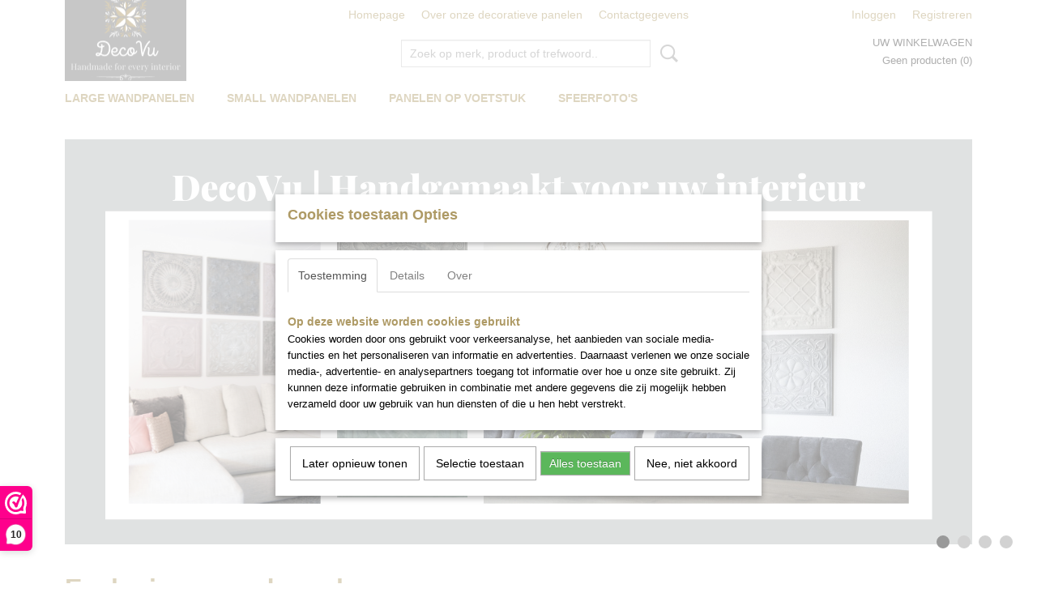

--- FILE ---
content_type: text/html; charset=UTF-8
request_url: https://www.decovu.nl/
body_size: 10208
content:
<!DOCTYPE html>
<html lang="nl" prefix="og: http://ogp.me/ns#">
<head>
  <script src="/core/javascript/polyfills/polyfills-transpiled.js" defer nomodule></script>
  <meta name="keywords" content=""/>
  <meta name="description" content="DecoVu | Exclusieve Wandpanelen | Moderne, stoere of landelijke stijl? Op zoek naar unieke wanddecoratie? Handgemaakte 3D schilderijen voor ieder interieur."/>
  <meta name="language" content="nl"/>
  <meta name="charset" content="UTF-8"/>
  <meta name="p:domain_verify" content="22fd9e55f6a2c534364de96f3a83b481"/>
  <meta name="author" content="DecoVu | Unieke handgemaakte decoratieve wandpanelen en woonaccessoires. Ambachtelijk design voor ieder interieur."/>
  <meta name="generator" content="IZICMS2.0"/>
  <meta property="msapplication-TileImage" content="https://www.decovu.nl/apple-touch-icon.png?1617881024"/>
  <link href="https://www.decovu.nl/apple-touch-icon.png?1617881024" rel="icon" sizes="400x400"/>
  <link href="https://www.decovu.nl/favicon.ico" rel="icon" sizes="16x16"/>
  <link href="/service/xml/News/atom.xml" rel="alternate" title="Alle berichten"/>
  <link href="/data/cache/compressedIncludes/compressedIncludes_2365396452_e2460424020161bfa5e39d281f02e5f2.css" rel="stylesheet" media="all"/>
  <link href="https://fonts.googleapis.com/css?family=Playfair+Display:400,700&amp;r=3788&amp;fp=" rel="stylesheet" media="screen"/>
  <script src="/core/javascript/mootools/mootools-core-1.6.0-transpiled.js?r=3788&amp;fp=30a936a8"></script>
  <script src="/core/javascript/mootools/mootools-more-1.6.0-transpiled.js?r=3788&amp;fp=30a936a8"></script>
  <script src="/core/javascript/lib/helper/LocaleGlobal-minified.js?r=3788&amp;fp=30a936a8" type="module"></script>
  <script src="/core/javascript/lib/helper/LocaleGlobal-transpiled.js?r=3788&amp;fp=30a936a8" defer nomodule></script>
  <script src="/modules/Shop/templates/bootstrap/js/cerabox/cerabox-transpiled.js?r=3788&amp;fp=30a936a8"></script>
  <script src="/modules/Shop/templates/bootstrap/js/pixeldensity-transpiled.js?r=3788&amp;fp=30a936a8"></script>
  <script src="/modules/Shop/templates/bootstrap/js/modal.js?r=3788&amp;fp=8ddd2ff7"></script>
  <script src="/modules/Shop/templates/bootstrap/js/product_attributes-transpiled.js?r=3788&amp;fp=30a936a8"></script>
  <script src="/templates/responsive-1/js/product-behaviour-transpiled.js?r=3788&amp;fp=30a936a8"></script>
  <script src="/modules/AfterSale/templates/default/js/cookiepolicy.js?r=3788&amp;fp=5f44b95f"></script>
  <script src="/modules/AfterSale/templates/default/js/facebook-transpiled.js?r=3788&amp;fp=30a936a8"></script>
  <script src="/templates/responsive-1/js/carousel-transpiled.js?r=3788&amp;fp=30a936a8"></script>
  <script src="/templates/responsive-1/js/touch-mootools-transpiled.js?r=3788&amp;fp=30a936a8"></script>
  <script src="/templates/responsive-1/js/category-menu-transpiled.js?r=3788&amp;fp=30a936a8"></script>
  <script src="/templates/responsive-1/js/columnizer-transpiled.js?r=3788&amp;fp=30a936a8"></script>
  <script src="/templates/responsive-1/js/responsive-transpiled.js?r=3788&amp;fp=30a936a8"></script>
  <script src="/templates/responsive-1/js/designListener-transpiled.js?r=3788&amp;fp=30a936a8"></script>
  <script>/*<![CDATA[*/
    document.addEventListener('DOMContentLoaded',function(){
      var evt = document.createEvent('CustomEvent');evt.initCustomEvent( 'designchange', false, false, {"carousel_slide_duration":"8000ms","carousel_slide1_enabled":"1","carousel_slide1_animation":"fade","carousel_slide1_button_text":"","carousel_slide1_button_href":"","carousel_slide2_enabled":"1","carousel_slide2_animation":"fade","carousel_slide2_button_text":"","carousel_slide2_button_href":"","carousel_slide3_enabled":"1","carousel_slide3_animation":"fade","carousel_slide3_button_text":"","carousel_slide3_button_href":"","carousel_slide3_slogan":"","carousel_slide4_enabled":"1","carousel_slide4_animation":"fade","carousel_slide4_button_text":"","carousel_slide4_button_href":"","carousel_slide4_slogan":"","carousel_slide5_enabled":"-1","carousel_slide5_animation":"fade","carousel_slide5_button_text":"","carousel_slide5_button_href":"","carousel_slide5_slogan":"","carousel_slide1_full_image_link":"","carousel_slide1_slogan":"","carousel_slide2_full_image_link":"https:\/\/nl.pinterest.com\/DecoVu_wandpanelen","carousel_slide2_slogan":"","carousel_slide3_full_image_link":"https:\/\/www.decovu.nl\/webshop\/large\/","carousel_slide4_full_image_link":"https:\/\/www.decovu.nl\/webshop\/small\/","carousel_slide5_full_image_link":"https:\/\/www.decovu.nl\/webshop\/overige-producten\/"} );document.dispatchEvent(evt);
      Locale.define('nl-NL','Core',{"cancel":"Annuleren","close":"Sluiten"});
      Locale.define('nl-NL','Shop',{"loading":"Een moment geduld alstublieft..","error":"Er is helaas een fout opgetreden.","added":"Toegevoegd","product_added_short":"&#x2713; Toegevoegd aan winkelwagen:","product_not_added":"Het product kon niet worden toegevoegd.","variation_not_given_short":"Kies de gewenste uitvoering:","attribute_dimension_error":"Het veld '%s' bevat een ongeldige waarde."});
      Locale.define('nl-NL','Cookie',{"cookie_option_heading":"Cookies toestaan Opties","cookie_option_footer":"<div class=buttons><a class='btn cookie-btn' id='cookie-showagain'>Later opnieuw tonen<\/a><a class='btn cookie-btn' id='allow-selection'>Selectie toestaan<\/a><a class='btn cookie-btn-selected' id='allow-all'>Alles toestaan<\/a><\/div>","cookie_option_body":"<div class='cookie-content' id='mainContent'><ul class='nav nav-tabs'><li><a href='#consent'>Toestemming<\/a><\/li><li><a href='#details'>Details<\/a><\/li><li><a href='#about'>Over<\/a><\/li><\/ul><div id='tabData[consent]' class='tabData'><h4 id='shp-cookie-settings'>Op deze website worden cookies gebruikt<\/h4><p>Cookies worden door ons gebruikt voor verkeersanalyse, het aanbieden van sociale media-functies en het personaliseren van informatie en advertenties. Daarnaast verlenen we onze sociale media-, advertentie- en analysepartners toegang tot informatie over hoe u onze site gebruikt. Zij kunnen deze informatie gebruiken in combinatie met andere gegevens die zij mogelijk hebben verzameld door uw gebruik van hun diensten of die u hen hebt verstrekt.<\/p><\/div><div id='tabData[details]' class='tabData'><div class='form-check align-items-center'><h4 id='shp-cookie-settings'>Noodzakelijk<\/h4><input class='form-check-input' type='checkbox' role='switch' id='shp-cookie-ncecessary' checked='checked' disabled='disabled'><\/div><p>Door essenti\u00eble functies zoals paginanavigatie en toegang tot beveiligde delen van de website mogelijk te maken, dragen noodzakelijke cookies bij aan de bruikbaarheid van een website. Deze cookies zijn essentieel voor de correcte werking van de website.<\/p><div class='form-check align-items-center'><h4 id='shp-cookie-settings'>Statistieken<\/h4><input class='form-check-input' type='checkbox' role='switch' id='shp-cookie-statistics' checked='checked'><\/div><p>Statistische cookies verzamelen en verstrekken anonieme gegevens om website-eigenaren te helpen begrijpen hoe gebruikers omgaan met hun sites.<\/p><div class='form-check align-items-center'><h4 id='shp-cookie-settings'>Marketing<\/h4><input class='form-check-input' type='checkbox' role='switch' id='shp-cookie-marketing'><\/div><p>Er worden cookies voor marketingdoeleinden gebruikt om websitegebruikers te volgen. Het doel is om gebruikers relevante en interessante advertenties te tonen, waardoor deze waardevoller worden voor uitgevers en externe marketeers.<\/p><\/div><div id='tabData[about]' class='tabData'><p>Cookies zijn kleine tekstdocumenten die door websites kunnen worden gebruikt om de gebruikerservaring effici\u00ebnter te maken.<\/p><p>De wet bepaalt dat wij cookies op uw apparaat plaatsen als deze strikt noodzakelijk zijn voor de werking van deze website. Voor alle andere soorten cookies hebben wij uw toestemming nodig. wat betekent dat cookies die als noodzakelijk zijn gecategoriseerd, voornamelijk worden verwerkt op basis van AVG-art. 6 (1) (f). Alle overige cookies, dat wil zeggen die van de soorten voorkeuren en advertenties, worden verwerkt op basis van AVG-art. 6 (1) (a) AVG.<\/p><p>Deze website maakt gebruik van unieke soorten cookies. sommige cookies worden geplaatst via aanbiedingen van derden die op onze pagina's verschijnen.<\/p><p>Vermeld uw toestemmings-id en datum wanneer u contact met ons opneemt over uw toestemming.<\/p><\/div><\/div>","analyticsId":"UA-146416712-1","adwordId":"AW-"});
      Locale.use('nl-NL');
  });
  /*]]>*/</script>
  <script>/*<![CDATA[*/
    
    <!-- Facebook Pixel Code -->
    !function(f,b,e,v,n,t,s){if(f.fbq)return;n=f.fbq=function(){n.callMethod?
    n.callMethod.apply(n,arguments):n.queue.push(arguments)};if(!f._fbq)f._fbq=n;
    n.push=n;n.loaded=!0;n.version='2.0';n.queue=[];t=b.createElement(e);t.async=!0;
    t.src=v;s=b.getElementsByTagName(e)[0];s.parentNode.insertBefore(t,s)}(window,
    document,'script','https://connect.facebook.net/en_US/fbevents.js');
    fbq('init', '2296357313911210');
    fbq('track', 'PageView');
    <!-- End Facebook Pixel Code -->
  /*]]>*/</script>
  <!-- Global site tag (gtag.js) - Google Analytics -->
  <script async src="https://www.googletagmanager.com/gtag/js?id=UA-146416712-1"></script>
  <script>
    window.dataLayer = window.dataLayer || [];
    function gtag(){dataLayer.push(arguments);}
    gtag('js', new Date());
    gtag('config', 'UA-146416712-1', {"anonymize_ip":true});
  </script>
  <!-- End Google Analytics -->
  <title>DecoVu | Handgemaakte Wandpanelen</title>
  <meta name="viewport" content="width=device-width, initial-scale=1.0, user-scalable=0, minimum-scale=1.0, maximum-scale=1.0"/>
</head>
<body class="home" itemscope itemtype="http://schema.org/WebPage">
<div id="top">
  <div id="topMenu" class="container">
    <div id="logo" onclick="document.location.href='/';"></div>
          <ul class="topMenu">
                  <li><a href="/webshop/">Homepage</a></li>
                  <li><a href="/metalen-wandpanelen.html">Over onze decoratieve panelen</a></li>
                  <li><a href="/contact.html">Contactgegevens</a></li>
        
      </ul>
      
<div id="basket" class="show_profile">
      <ul>
              <li><a href="/profiel/inloggen.html" rel="nofollow">Inloggen</a></li>
        <li><a href="/profiel/registreren.html">Registreren</a></li>
                </ul>
      <div class="cart">
    <label><a href="/webshop/basket.html" class="basketLink">Uw winkelwagen</a></label>
    <span class="basketPrice">Geen producten <span class="basketAmount">(0)</span></span>
  </div>
</div>
<script type="text/javascript" src="//translate.google.com/translate_a/element.js?cb=googleTranslateElementInit"></script>
<script type="text/javascript">
function googleTranslateElementInit() {
  new google.translate.TranslateElement({
      pageLanguage: 'nl',
      //includedLanguages: 'nl,en,fr,de',
      includedLanguages : '',
      layout: google.translate.TranslateElement.InlineLayout.SIMPLE,
  }, 'google_translate_element');
}
</script>
      </div>
      
    <form action="/zoeken.html" method="get" class="search">
      <input class="query" placeholder="Zoek op merk, product of trefwoord.." type="text" name="q" value="" />
      <button type="submit" class="btn">Zoeken</button>
    </form>
  </div>
  
<div id="menu">
  <div class="container">
    
    <ul class="pull-right">
                                                                                                                                      
    </ul>
  
      <ul class="categories">
                            <li class=""><a href="/webshop/large/">Large wandpanelen</a></li>
                                <li class=""><a href="/webshop/small/">Small wandpanelen</a></li>
                                <li class=""><a href="/webshop/panelen-op-voetstuk/">Panelen op Voetstuk</a></li>
                                <li class=""><a href="/webshop/sfeerfotos/">Sfeerfoto's</a></li>
              
          </ul>
      </div>
</div>
<div class="visible-phone mobileHeader">
  <a href="#" class="openMobileMenu"></a>
  <form action="/zoeken.html" method="get" class="search">
    <input class="query" type="text" name="q" value="" />
    <button type="submit" class="btn">Zoeken</button>
  </form>
</div>
<script type="text/javascript">
  // Make the update menu function global
  var updateMenu = {};
  var category_menu;
  window.addEvent( 'domready', function ()
  {
    var elements = $$('.dropdown-toggle');
    var closeTimeout;
    var opt = {
      translations:{
        TEMPLATE_OTHER_CATEGORIES:'Overige categorie&euml;n',
        TEMPLATE_MENU_OVERFLOW_LABEL: '+'
      }
    }
    // Emulate hover in JS so we can control the hover behaviour on mobile browsers
    var ios10fix = false; // IOS10 has a bug where it triggers an extra click event on the location of the finger (even when mouseup is stopped) in the menu when it has less than 8 items...
    $('menu').getElements( 'a' ).each( function ( el ) {
      el.addEvent( 'mouseenter', function () { this.addClass('hover'); } );
      el.addEvent( 'mouseleave', function () { this.removeClass('hover'); } );
      el.addEvent( 'click', function ( e ) { if ( ios10fix ) e.stop(); } );
    } );
    // Global function to add drop-down behaviour to newly added menu items
    updateMenu = function () {
      var newElements = $$('.dropdown-toggle');
      newElements.each( function ( el ) {
        if ( -1 === elements.indexOf( el ) ) {
          el.addEvent( 'mouseenter', function () { el.addClass('hover'); } );
          el.addEvent( 'mouseleave', function () { el.removeClass('hover'); } );
          addMenuBehaviour( el );
        }
      } );
      // Add new elements to local list
      elements = newElements;
    }
    var addMenuBehaviour = function ( el ) {
      // Handle opening the menu
      el.addEvent( 'mouseover', openMenu );
      // Handle delayed menu close after mouse leave
      el.getParent('li').addEvent('mouseleave', function () {
        // Don't close when hovering a submenu-enabled item in the '+' menu
        if ( el.getParent( '.__all_categories' ) && el.getParent( '.dropdown' ) ) return;
        // Ignore mouseleave events when in mobile mode (needed for windows phone)
        if ( document.body.hasClass( 'mobile' ) ) return;
        closeTimeout = setTimeout( closeAll, 300 );
      } );
      el.getParent('li').addEvent('mouseenter', function () {
        clearTimeout( closeTimeout );
      } );
      // Also open menu on tap
      el.addEvent( 'tap', function ( e ) {
        if ( e.type == 'touchend' ) {
          openMenu.call(el, e);
          ios10fix = true;
          setTimeout( function () { ios10fix = false; }, 500 );
        }
      } );
    }
    var closeAll = function () {
      elements.getParent().removeClass('open');
      clearTimeout( closeTimeout );
    }
    var openMenu = function (e) {
      // Ignore mouseover events when in mobile mode
      if ( e.type == 'mouseover' && document.body.hasClass( 'mobile' ) ) return;
      if ( this.getParent( '.__all_categories' ) && this.getParent( '.dropdown' ) ) {
        if ( e.type == "touchend" ) document.location.href = this.get('href'); // Feign a click for touch actions (emulated click is blocked)
        return true;
      }
      // Already open.. Close when in mobile mode
      if ( this.getParent( 'li.open' ) ) {
        if ( e.type == "touchend" ) {
          closeAll();
        }
        return;
      }
      // Close all menu's
      elements.getParent().removeClass('open');
      // Prevent unexpected closing
      clearTimeout( closeTimeout );
      // Skip if disabled
      if ( this.hasClass('disabled') || this.match(':disabled') ) return;
      var dropdownMenu = this.getParent().getElement( '.dropdown' );
      if ( !dropdownMenu || !dropdownMenu.getElement('li') ) return; // Skip if empty
      dropdownMenu.setStyle( 'visibility', 'hidden' );
      this.getParent().addClass('open'); // open up selected
      var paddingTop = dropdownMenu.getStyle( 'padding-top' ).toInt();
      var dropdownMenuHeight = dropdownMenu.getSize().y - paddingTop - dropdownMenu.getStyle( 'padding-bottom' ).toInt();
      dropdownMenu.setStyles( {height:0,visibility:'visible', paddingTop: paddingTop + 10} );
      dropdownMenu.set( 'morph', {duration: 300, transition: 'sine:out', onComplete:function () { dropdownMenu.setStyle( 'height', 'auto' ); } } );
      dropdownMenu.morph( {height:dropdownMenuHeight, paddingTop: paddingTop} );
    };
    // Add behaviour to all drop-down items
    elements.each( addMenuBehaviour );
    // Init category menu
    category_menu = new CategoryMenu( opt );
  } );
</script>
<div id="carousel">
  <div class="slide slide1 active">
    <div class="foreground container">
      <div class="slogan"></div>
      <button class="btn"></button>
    </div>
  </div>
  <div class="slide slide2">
    <div class="foreground container">
      <div class="slogan"></div>
      <button class="btn"></button>
    </div>
  </div>
  <div class="slide slide3">
    <div class="foreground container">
      <div class="slogan"></div>
      <button class="btn"></button>
    </div>
  </div>
  <div class="slide slide4">
    <div class="foreground container">
      <div class="slogan"></div>
      <button class="btn"></button>
    </div>
  </div>
  <div class="slide slide5">
    <div class="foreground container">
      <div class="slogan"></div>
      <button class="btn"></button>
    </div>
  </div>
</div>
<div class="container home" id="site">
  <div class="row">
    <div class="span12">
      <div class="iziSection" id="section_main"><div class="iziContent" id="section_main_0"><div class="iziInnerContent"><h1 style="text-align: left;"><span style="font-size: 18pt;"><span style="color: #ae9a65; font-size: 24pt;">Exclusieve wandpanelen</span><br /></span></h1>
<hr />
<h3 style="text-align: left;"><span style="color: #ae9a65;">En nu nog iets leuks als wanddecoratie... Kent u dat gevoel?</span></h3>
<h3 style="text-align: left;"><span style="color: #ae9a65;">Met onze handgemaakte panelen haalt u een driedimensionale blikvanger van ambachtelijke kwaliteit in huis. </span></h3>
<h3 style="text-align: left;"><span style="color: #ae9a65;">Ieder exemplaar is uniek.</span></h3>
<p style="text-align: center;">&nbsp;</p>
<h3 style="text-align: left;">Welke wandpanelen passen in uw interieur?</h3>
<h3 style="text-align: left;"><span style="font-size: 12pt;">Komt u langs om een set samen te stellen of kunnen we op afstand met u meedenken?</span></h3>
<p><span style="color: #993300;">&nbsp;</span>&nbsp;<span style="color: #993300;"><br /></span></p>
<p>&nbsp;</p>
<p><span style="font-size: 12pt;"><span style="color: #333333;">Onze exclusieve wandpanelen zijn stijlvol, chique &eacute;n stoer tegelijk.</span></span></p>
<p><span style="color: #444444; font-size: 12pt;">De metalen panelen zijn ruim 200 jaar geleden ontworpen in Amerika om Europees stucwerk te imiteren.&nbsp;</span></p>
<p><span style="color: #444444; font-size: 12pt;">De patronen stammen uit de Victoriaanse periode en zijn nog steeds even prachtig!</span></p>
<p>&nbsp;</p>
<p><span style="color: #333333; font-size: 12pt;"><span style="color: #444444; font-size: 12pt;">Naast onze wandpanelen maken we ook panelen op voetstuk in diverse soorten en maten.</span></span></p>
<p><span style="color: #333333; font-size: 12pt;">Ieder metalen paneel beschilderen en bewerken we met de hand dus u haalt altijd een uniek exemplaar in huis.<br /></span></p>
<p><span style="color: #333333; font-size: 12pt;">Afhankelijk van uw wensen kunnen we onze panelen zowel een sierlijke uitstraling als een robuuste vintage look geven.&nbsp; </span></p>
<p>&nbsp;</p>
<p style="text-align: left;"><span style="font-size: 12pt;"><span style="color: #333333;"><span style="color: #333333; font-size: 12pt;">Door het wisselende verloop van onze wandpanelen maken we continu nieuwe exemplaren, er zijn er <strong>nooit twee hetzelfde</strong></span>.</span></span></p>
<p>&nbsp;</p>
<p style="text-align: left;"><span style="font-size: 12pt;"><span style="color: #333333;"> Naast de decoratieve panelen die we op voorraad hebben, werken we ook op wens. </span></span></p>
<p style="text-align: left;"><span style="font-size: 12pt;"><span style="color: #333333;">Dus zitten uw panelen er momenteel niet tussen of heeft u zelf idee&euml;n? </span></span></p>
<p style="text-align: left;"><span style="color: #444444; font-size: 12pt;">Benieuwd wat we voor uw interieur kunnen betekenen? </span></p>
<p style="text-align: left;"><span style="font-size: 12pt;"><span style="color: #333333;">U mag altijd <span style="color: #0011ff;"><a style="color: #0011ff;" title="DecoVu Contactformulier" href="/contact.html" target="_blank" rel="noopener"><span style="color: #ae9a65;">contact</span> </a></span>met ons opnemen voor vragen en/of meer informatie.</span></span></p>
<p>&nbsp;</p>
<p style="text-align: center;"><span style="color: #444444; font-size: 10pt;">Via onderstaande links kunt u snel verder naar de pagina van uw voorkeur.</span></p>
<p style="text-align: center;">&nbsp;</p>
<p style="text-align: center;"><span style="font-size: 14pt;"><strong><span style="color: #444444;">Stijlvolle blikvangers voor uw interieur:</span></strong></span></p>
<p style="text-align: center;"><span style="color: #ae9a65;"><a style="color: #ae9a65;" title="Decoratieve wandpanelen" href="/webshop/large/" target="_blank" rel="noopener"><span style="font-size: 12pt;">Large wandpanelen</span></a></span></p>
<p style="text-align: center;"><a title="Small wandpanelen" href="/webshop/small/" target="_blank" rel="noopener"><span style="color: #444444; font-size: 12pt;"><span style="color: #ae9a65;">Small wandpanelen</span></span></a></p>
<p style="text-align: center;"><span style="color: #ae9a65;"><a style="color: #ae9a65;" title="Panelen op voetstuk" href="/webshop/panelen-op-voetstuk/" target="_blank" rel="noopener"><span style="font-size: 12pt;">Panelen op voetstuk</span></a></span></p>
<p>&nbsp;</p>
<p>&nbsp;</p>
<p><span style="color: #444444; font-size: 12pt;">Persoonlijk contact met u als klant vinden we erg belangrijk.&nbsp;</span></p>
<p><i><span style="color: #444444; font-size: 12pt;">We leveren onze wandpanelen zelf binnen Nederland (m.u.v. de Waddeneilanden) en het noorden van Belgi&euml;. </span></i></p>
<p><span style="color: #444444; font-size: 12pt;">Hierdoor kunnen we eventueel een paar extra wandpanelen meenemen.</span></p>
<p><span style="color: #444444; font-size: 12pt;">Zo cre&euml;ren we de mogelijkheid om nog ter plekke te wisselen.</span></p>
<p>&nbsp;</p>
<p><span style="color: #444444; font-size: 12pt;">Wilt u hier meer over weten en/of bent u benieuwd of we persoonlijk bij u leveren? Neem gerust contact met ons op.</span></p>
<p>&nbsp;</p>
<p><i><span style="color: #000000;">Vanaf heden werken wij niet meer in opdracht voor tussenpersonen. We missen de betrokkenheid en persoonlijke touch die wij belangrijk vinden. </span></i></p>
<p><i><span style="color: #000000;">U mag natuurlijk altijd contact met ons opnemen als u interesse heeft in wandpanelen voor het interieur van uw eigen woning en/of bedrijf.</span></i></p>
<p>&nbsp;</p></div></div></div>
    </div>
  </div>
  <div class="row">
    <div class="span4">
      <div class="iziSection" id="section_block1"></div>
    </div>
    <div class="span4">
      <div class="iziSection" id="section_block2"></div>
    </div>
    <div class="span4">
      <div class="iziSection" id="section_block3"></div>
    </div>
  </div>
  <div class="row">
    <div class="span12">
      <div class="iziSection" id="section_middleSplit"><div class="iziContent" id="section_middleSplit_0"><div class="iziInnerContent"><p>&nbsp;</p>
<p>&nbsp;</p></div></div><div id="section_middleSplit_1" class="ShopModule iziModule"><div class="productLatestHeader iziHeader"><h2>Laatst toegevoegde producten</h2></div><div class="productLatestAction iziAction"><div class="row">
  
  
  
<div class="span3 product">
  <div class="thumbnail">
      <div class="product-ribbon">
        </div>
      <a href="/webshop/large/detail/500/classic-old-blue.html" title="Classic Old Blue" data-background="/data/upload/Shop/images/255x1000x0_decovu-wandpanelen-interieur-muurkunst-verdigris-klassiek-modern-classic-old-blue.jpg"></a>
  </div>
  <span class="name">Classic Old Blue</span>
  <span class="desc"> Het wandpaneel Classic Old Blue is gemaakt van (deels)&#8230;</span>
  <div class="price">
        <span class="price">&euro; 165,00</span>
    </div>
  <div class="focussedDetails">
    
    
    <div class="buttons">
                        <a class="btn buy" href="#add" data-product_id="500">In winkelwagen</a>
                <a class="detail" href="/webshop/large/detail/500/classic-old-blue.html" title="Classic Old Blue">Meer info &gt;</a>
          </div>
  </div>
</div>
  
  
  
<div class="span3 product">
  <div class="thumbnail">
      <div class="product-ribbon">
        </div>
      <a href="/webshop/large/detail/499/clover-old-blue.html" title="Clover Old Blue" data-background="/data/upload/Shop/images/255x1000x0_decovu-interieurdesign-exclusief-woonaccessoires-muurdecoratie-handmade-wallpanel-clover-old-blue.jpg"></a>
  </div>
  <span class="name">Clover Old Blue</span>
  <span class="desc"> Het wandpaneel Clover Old Blue is gemaakt van (deels)&#8230;</span>
  <div class="price">
        <span class="price">&euro; 165,00</span>
    </div>
  <div class="focussedDetails">
    
    
    <div class="buttons">
                        <a class="btn buy" href="#add" data-product_id="499">In winkelwagen</a>
                <a class="detail" href="/webshop/large/detail/499/clover-old-blue.html" title="Clover Old Blue">Meer info &gt;</a>
          </div>
  </div>
</div>
  
  
  
<div class="span3 product">
  <div class="thumbnail">
      <div class="product-ribbon">
        </div>
      <a href="/webshop/large/detail/498/daisy-old-blue.html" title="Daisy Old Blue" data-background="/data/upload/Shop/images/255x1000x0_decovu-wandpaneel-handgemaakt-uniekinterieur-kunstaandemuur-interieurinspiratie-daisy-old-blue.jpg"></a>
  </div>
  <span class="name">Daisy Old Blue</span>
  <span class="desc"> Het wandpaneel Daisy Old Blue is gemaakt van (deels)&#8230;</span>
  <div class="price">
        <span class="price">&euro; 165,00</span>
    </div>
  <div class="focussedDetails">
    
    
    <div class="buttons">
                        <a class="btn buy" href="#add" data-product_id="498">In winkelwagen</a>
                <a class="detail" href="/webshop/large/detail/498/daisy-old-blue.html" title="Daisy Old Blue">Meer info &gt;</a>
          </div>
  </div>
</div>
  
  
  
<div class="span3 product">
  <div class="thumbnail">
      <div class="product-ribbon">
        </div>
      <a href="/webshop/large/detail/497/clover-mud.html" title="Clover Mud" data-background="/data/upload/Shop/images/255x1000x0_decovu-interieur-wanddecoratie-aardtinten-taupe-handgemaakt-wandpanelen-clover-mud.jpg"></a>
  </div>
  <span class="name">Clover Mud</span>
  <span class="desc"> Het wandpaneel Clover Mud is gemaakt van gerecycled staal&#8230;</span>
  <div class="price">
        <span class="price">&euro; 165,00</span>
    </div>
  <div class="focussedDetails">
    
    
    <div class="buttons">
                        <a class="btn buy" href="#add" data-product_id="497">In winkelwagen</a>
                <a class="detail" href="/webshop/large/detail/497/clover-mud.html" title="Clover Mud">Meer info &gt;</a>
          </div>
  </div>
</div>
</div>
<div class='clear'></div></div></div><div id="section_middleSplit_2" class="SnippetsModule iziModule"><div class="loadHeader iziHeader"><h2>Volg ons op Facebook</h2></div><div class="loadAction iziAction"><iframe src="https://www.facebook.com/plugins/page.php?href=https%3A%2F%2Fwww.facebook.com%2FDecoVu.nl%2F&tabs=timeline&width=340&height=500&small_header=false&adapt_container_width=true&hide_cover=false&show_facepile=true&appId" width="340" height="500" style="border:none;overflow:hidden" scrolling="no" frameborder="0" allowTransparency="true" allow="encrypted-media"></iframe><div class='clear'></div></div></div><div class="iziContent" id="section_middleSplit_3"><div class="iziInnerContent"><p>&nbsp;</p>
<p>&nbsp;</p>
<p style="text-align: center;"><strong><span style="font-size: 12pt;"><span style="color: #333333;">Onze exclusieve woonaccessoires maken we van begin tot eind met de hand in ons atelier aan huis. </span></span></strong></p>
<p style="text-align: center;"><strong><span style="color: #444444; font-size: 12pt;">We zijn er trots op dat we wereldwijd uniek zijn met ons concept en ambachtelijke werkwijze.</span></strong></p>
<p style="text-align: center;"><span style="font-size: 12pt;"><i><span style="color: #333333;">Ieder exemplaar wordt met de nodige aandacht gemaakt, beschilderd, bewerkt en afgewerkt. </span></i></span><span style="font-size: 12pt;"><i><span style="color: #333333;"><br /></span></i></span></p>
<p style="text-align: center;"><span style="color: #333333; font-size: 12pt;">Van ieder exemplaar is er dus maar &eacute;&eacute;n.</span></p>
<h1 style="text-align: center;"><span style="font-size: 10pt;">DecoVu | Exclusieve wandpanelen</span></h1></div></div></div>
    </div>
  </div>
  <div class="row">
    <div class="span3">
      <div class="iziSection" id="section_block4"></div>
    </div>
    <div class="span3">
      <div class="iziSection" id="section_block5"></div>
    </div>
    <div class="span3">
      <div class="iziSection" id="section_block6"></div>
    </div>
    <div class="span3">
      <div class="iziSection" id="section_block7"></div>
    </div>
  </div>
  <div class="row">
    <div class="span12"><div class="iziSection iziStaticSection" id="section_footer"></div></div>
  </div>
</div>
  
  
    
  
  
                                                                                                                                                        
  <footer>
    <div class="container">
      <div class="row">
              <div class="span3" id="footer_menu">
          <h3>Informatie</h3>
          <ul>
                                                                                <li>
                <a href="/voorwaarden.html">DecoVu | Algemene voorwaarden</a>
              </li>
                                                <li>
                <a href="/privacy-policy.html">DecoVu | Privacy Policy</a>
              </li>
                                                <li>
                <a href="/contact.html">Contactgegevens</a>
              </li>
                                                <li>
                <a href="/verzendkosten.html">Betaling & Levering</a>
              </li>
                                                <li>
                <a href="/retourneren.html">Retourneren</a>
              </li>
                                                <li>
                <a href="/afmetingen-lijsten-en-voetstukken.html">Afmetingen, lijsten en voetstukken</a>
              </li>
                                                <li>
                <a href="/garantie--klachten.html">Garantie & Klachten</a>
              </li>
                                                                                                              
          </ul>
        </div>
              
                    
      <div class="span6" id="footer_categories">
                  <h3>Categorie&euml;n</h3>
          <ul>
                          <li><a href="/webshop/large/">Large wandpanelen</a></li>
                          <li><a href="/webshop/small/">Small wandpanelen</a></li>
                          <li><a href="/webshop/panelen-op-voetstuk/">Panelen op Voetstuk</a></li>
                          <li><a href="/webshop/sfeerfotos/">Sfeerfoto's</a></li>
            
          </ul>
          <script type="text/javascript">
            window.addEvent( 'domready', function () {
              category_columnizer = new ListColumnizer( { list:document.getElement( "footer #footer_categories ul" ), gridColumns: 6, minColumnWidth: 180 } );
            } );
          </script>
              </div>
      
              <div class="span3" id="payment_methods">
          <h3>Betaalmethodes</h3>
          
<ul class="payment-methods">
    <li class="sprite-ideal" title="Ideal"></li>
      <li class="sprite-banktransfer" title="Banktransfer"></li>
  
</ul>
        </div>
            </div>
    </div>
  </footer>
  <p class="copyright">
      
      
    &copy; 2026 www.decovu.nl
        - Powered by Shoppagina.nl
    </p>
  
  
<div id="cookiepolicy" class="cookiepolicy-type-2">
  <div class="container"> 
    <div class="message"><p>Wij maken gebruik van cookies om onze website te verbeteren en naar behoren te laten werken. Door op Ja te klikken accepteer je onze cookies.</p></div>
    <div class="buttons">
      <a href="#cookiepolicy-options" class="btn btn-success">Cookie Opties</a>
      <a href="#cookiepolicy-accept" class="btn btn-success">Ja, ik ga akkoord</a>
      <a href="#cookiepolicy-deny" class="btn">Nee, niet akkoord</a>
    </div>
  </div>
</div>
<noscript><img height='1' width='1' style='display:none' src='https://www.facebook.com/tr?id=2296357313911210&ev=PageView&noscript=1'/></noscript>  <script type="text/javascript">
    (function() {
  _webwinkelkeur_id = 1206849;
  _webwinkelkeur_sidebar = true;
  _webwinkelkeur_tooltip = true;
  _webwinkelkeur_sidebar_position = 'left';
  _webwinkelkeur_sidebar_top = '600px';
    var js = document.createElement("script");
    js.type = "text/javascript";
    js.async = true;
    js.src = "https://www.webwinkelkeur.nl/js/sidebar.js";
    var s = document.getElementsByTagName("script")[0];
    s.parentNode.insertBefore(js, s);
})();
  </script>
</body>
</html>


--- FILE ---
content_type: application/javascript
request_url: https://www.decovu.nl/templates/responsive-1/js/carousel-transpiled.js?r=3788&fp=30a936a8
body_size: 1019
content:
var Carousel=new Class({slides:[],container:{},timeout:!1,rotate:!0,delay:5E3,initialize:function(){this.container=$("carousel");this.slides=this.container.getElements(".slide");this.rotate&&this.queueNext();this.renderBullets();document.addEvent("carouselupdate",this.update.bind(this))},queueNext:function(){if(!(1>=this.getEnabledSlides().length)){if(window.carousel_slide_duration){var a=Math.max(2E3,Math.min(2E4,window.carousel_slide_duration.toInt()));a!=this.delay&&(this.delay=a)}this.timeout&&
clearTimeout(this.timeout);this.timeout=setTimeout(this.next.bind(this),this.delay)}},previous:function(){var a=0,b=this.getEnabledSlides();b&&(b.some(function(b,c){return b.hasClass("active")?(a=c,!0):!1}),previous=a-1,previous==b.length-1&&(previous=0),this.show(slidss[previous]))},next:function(){var a=0,b=this.getEnabledSlides();b&&(b.some(function(b,c){return b.hasClass("active")?(a=c,!0):!1}),next=a+1,next==b.length&&(next=0),this.show(b[next]))},show:function(a){if(a&&!a.hasClass("active")){var b=
this.container.getElements(".active"),d=this.container.getElements(".previous");switch(a.get("data-animation")){case "slide-down":a.setStyles({top:0-this.container.getSize().y});a.morph({top:0});break;case "slide-up":a.setStyles({top:this.container.getSize().y});a.morph({top:0});break;case "slide-right":a.setStyles({right:this.container.getSize().x});a.morph({right:0});break;case "slide-left":a.setStyles({right:0-this.container.getSize().x});a.morph({right:0});break;default:case "fade":a.setStyles({opacity:0}),
a.morph({opacity:1})}d&&d.removeClass("previous");b&&b.addClass("previous");a.addClass("active");b&&b.removeClass("active");(a=a.retrieve("bullet"))&&a.addClass("active");this.rotate&&this.queueNext()}},renderBullets:function(){var a=new Element("div",{"class":"bullets"}),b=this.getEnabledSlides();1>=b.length||(b.each(function(b){var c=(new Element("div",{"class":"bullet"})).inject(a);b.hasClass("active")&&c.addClass("active");b.hasClass("disabled")&&c.addClass("disabled");c.addEvent("click",function(){var a=
this.container.getElement(".bullet.locked");c.hasClass("locked")?(c.removeClass("locked"),this.rotate=!0,setTimeout(this.next.bind(this),500)):(c.addClass("locked"),this.rotate=!1,clearTimeout(this.timeout),this.show(b));a&&a.removeClass("locked")}.bind(this));b.store("bullet",c)}.bind(this)),a.inject(this.container))},update:function(){var a=this.getEnabledSlides(),b=!1;a.each(function(a){var c=a.retrieve("bullet");c&&(a.hasClass("disabled")&&c.addClass("disabled"),a.hasClass("active")&&(c.addClass("active"),
b=!0))}.bind(this));if(!b){var d=this.container.getElements(".locked");d&&d.removeClass("locked");this.rotate=!0;this.next()}(d=this.container.getElement(".bullets"))&&(1>=a.length?d.setStyle("display","none"):d.setStyle("display","block"))},getEnabledSlides:function(){return this.slides.filter(function(a){var b=a.retrieve("bullet");a=a.hasClass("disabled");b&&(a?b.addClass("disabled"):b.removeClass("disabled"));return!a})}}),carousel;
window.addEvent("load",function(){try{carousel=new Carousel}catch(a){if("undefined"!==typeof TraceKit)TraceKit.report(a);else throw a;}});
